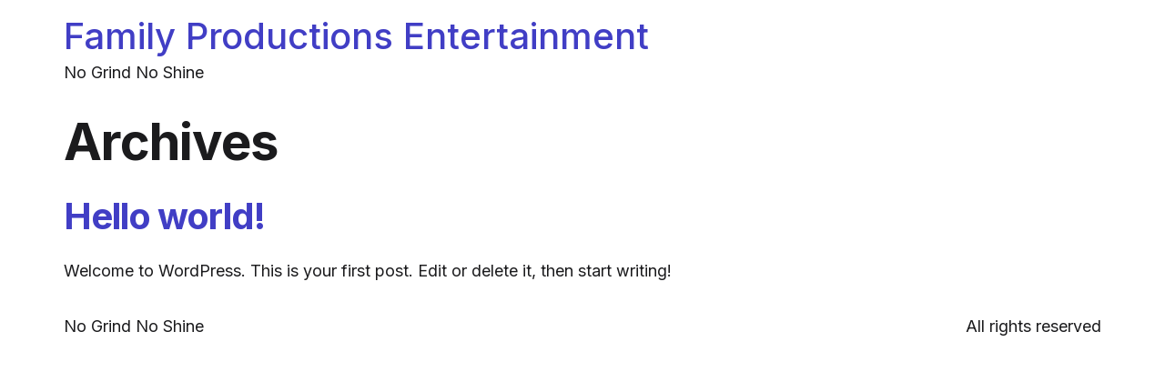

--- FILE ---
content_type: text/css
request_url: http://famproent.com/wp-content/uploads/elementor/css/post-36.css?ver=1767063219
body_size: 5101
content:
.elementor-36 .elementor-element.elementor-element-1991caa2 > .elementor-container{max-width:800px;text-align:center;}.elementor-36 .elementor-element.elementor-element-102ba01a > .elementor-widget-wrap > .elementor-widget:not(.elementor-widget__width-auto):not(.elementor-widget__width-initial):not(:last-child):not(.elementor-absolute){--kit-widget-spacing:40px;}.elementor-36 .elementor-element.elementor-element-35fb799 > .elementor-element-populated.elementor-element-populated.elementor-element-populated{padding:0px 0px 0px 0px;}.elementor-36 .elementor-element.elementor-element-5dda58da > .elementor-container > .elementor-column > .elementor-widget-wrap{align-content:center;align-items:center;}.elementor-36 .elementor-element.elementor-element-5edac606 > .elementor-element-populated, .elementor-36 .elementor-element.elementor-element-5edac606 > .elementor-element-populated > .elementor-background-overlay, .elementor-36 .elementor-element.elementor-element-5edac606 > .elementor-background-slideshow{border-radius:5px 5px 5px 5px;}.elementor-36 .elementor-element.elementor-element-251ef00c{--spacer-size:100px;}.elementor-36 .elementor-element.elementor-element-432fcfda > .elementor-container > .elementor-column > .elementor-widget-wrap{align-content:center;align-items:center;}.elementor-36 .elementor-element.elementor-element-432fcfda{margin-top:20px;margin-bottom:0px;}.elementor-36 .elementor-element.elementor-element-7b000bf0 > .elementor-element-populated, .elementor-36 .elementor-element.elementor-element-7b000bf0 > .elementor-element-populated > .elementor-background-overlay, .elementor-36 .elementor-element.elementor-element-7b000bf0 > .elementor-background-slideshow{border-radius:5px 5px 5px 5px;}.elementor-36 .elementor-element.elementor-element-76458965{--spacer-size:100px;}.elementor-36 .elementor-element.elementor-element-285861d0 > .elementor-element-populated.elementor-element-populated.elementor-element-populated{padding:0px 0px 0px 0px;}.elementor-36 .elementor-element.elementor-element-411e085d > .elementor-container > .elementor-column > .elementor-widget-wrap{align-content:center;align-items:center;}.elementor-36 .elementor-element.elementor-element-593f70c > .elementor-element-populated, .elementor-36 .elementor-element.elementor-element-593f70c > .elementor-element-populated > .elementor-background-overlay, .elementor-36 .elementor-element.elementor-element-593f70c > .elementor-background-slideshow{border-radius:5px 5px 5px 5px;}.elementor-36 .elementor-element.elementor-element-545d527a{--spacer-size:100px;}.elementor-36 .elementor-element.elementor-element-7848f631 > .elementor-container > .elementor-column > .elementor-widget-wrap{align-content:center;align-items:center;}.elementor-36 .elementor-element.elementor-element-7848f631{margin-top:20px;margin-bottom:0px;}.elementor-36 .elementor-element.elementor-element-20385246 > .elementor-element-populated, .elementor-36 .elementor-element.elementor-element-20385246 > .elementor-element-populated > .elementor-background-overlay, .elementor-36 .elementor-element.elementor-element-20385246 > .elementor-background-slideshow{border-radius:5px 5px 5px 5px;}.elementor-36 .elementor-element.elementor-element-7b94ec31{--spacer-size:100px;}.elementor-36 .elementor-element.elementor-element-288bf107 > .elementor-container > .elementor-column > .elementor-widget-wrap{align-content:center;align-items:center;}.elementor-36 .elementor-element.elementor-element-288bf107{margin-top:20px;margin-bottom:0px;}.elementor-36 .elementor-element.elementor-element-73931aa8 > .elementor-element-populated, .elementor-36 .elementor-element.elementor-element-73931aa8 > .elementor-element-populated > .elementor-background-overlay, .elementor-36 .elementor-element.elementor-element-73931aa8 > .elementor-background-slideshow{border-radius:5px 5px 5px 5px;}.elementor-36 .elementor-element.elementor-element-5522f6bd{--spacer-size:100px;}.elementor-36 .elementor-element.elementor-element-4f7c2e09 .elementor-heading-title{font-weight:bold;text-transform:uppercase;}.elementor-36 .elementor-element.elementor-element-181d71ec{border-style:dashed;border-width:5px 0px 0px 0px;border-color:rgba(2, 1, 1, 0.07);}.elementor-36 .elementor-element.elementor-element-181d71ec, .elementor-36 .elementor-element.elementor-element-181d71ec > .elementor-background-overlay{border-radius:0px 0px 0px 0px;}.elementor-36 .elementor-element.elementor-element-6455af33 .elementor-heading-title{font-weight:bold;text-transform:uppercase;}.elementor-36 .elementor-element.elementor-element-2666a06a .elementor-icon-box-wrapper{align-items:start;text-align:start;gap:20px;}.elementor-36 .elementor-element.elementor-element-2666a06a .elementor-icon-box-title{margin-block-end:5px;}.elementor-36 .elementor-element.elementor-element-2666a06a .elementor-icon{font-size:20px;}.elementor-36 .elementor-element.elementor-element-2bee8d2c .elementor-heading-title{font-weight:bold;text-transform:uppercase;}.elementor-36 .elementor-element.elementor-element-ca974f5 .elementor-icon-box-wrapper{align-items:start;text-align:start;gap:20px;}.elementor-36 .elementor-element.elementor-element-ca974f5 .elementor-icon-box-title{margin-block-end:5px;}.elementor-36 .elementor-element.elementor-element-ca974f5 .elementor-icon{font-size:20px;}.elementor-36 .elementor-element.elementor-element-31de101f, .elementor-36 .elementor-element.elementor-element-31de101f > .elementor-background-overlay{border-radius:0px 0px 0px 0px;}.elementor-36 .elementor-element.elementor-element-1f56b135 .elementor-heading-title{font-weight:bold;text-transform:uppercase;}.elementor-36 .elementor-element.elementor-element-3de1fafa{transition:background 0.3s, border 0.3s, border-radius 0.3s, box-shadow 0.3s;}.elementor-36 .elementor-element.elementor-element-3de1fafa > .elementor-background-overlay{transition:background 0.3s, border-radius 0.3s, opacity 0.3s;}.elementor-36 .elementor-element.elementor-element-137e8ec9 .elementor-heading-title{font-weight:bold;text-transform:uppercase;}.elementor-36 .elementor-element.elementor-element-9d421b2 .elementor-icon-box-wrapper{align-items:start;gap:15px;}.elementor-36 .elementor-element.elementor-element-9d421b2 .elementor-icon-box-title{margin-block-end:10px;}.elementor-36 .elementor-element.elementor-element-9d421b2 .elementor-icon{font-size:20px;}.elementor-36 .elementor-element.elementor-element-719af019:not(.elementor-motion-effects-element-type-background) > .elementor-widget-wrap, .elementor-36 .elementor-element.elementor-element-719af019 > .elementor-widget-wrap > .elementor-motion-effects-container > .elementor-motion-effects-layer{background-color:#FFFFFF;}.elementor-36 .elementor-element.elementor-element-719af019 > .elementor-element-populated{transition:background 0.3s, border 0.3s, border-radius 0.3s, box-shadow 0.3s;}.elementor-36 .elementor-element.elementor-element-719af019 > .elementor-element-populated > .elementor-background-overlay{transition:background 0.3s, border-radius 0.3s, opacity 0.3s;}.elementor-36 .elementor-element.elementor-element-4ccac895 > .elementor-container{max-width:700px;text-align:center;}.elementor-36 .elementor-element.elementor-element-57376cfe > .elementor-container{max-width:800px;}.elementor-36 .elementor-element.elementor-element-57376cfe{transition:background 0.3s, border 0.3s, border-radius 0.3s, box-shadow 0.3s;}.elementor-36 .elementor-element.elementor-element-57376cfe > .elementor-background-overlay{transition:background 0.3s, border-radius 0.3s, opacity 0.3s;}.elementor-36 .elementor-element.elementor-element-73ae63c6 .elementor-heading-title{font-weight:bold;text-transform:uppercase;}.elementor-36 .elementor-element.elementor-element-60c0b578 .elementor-field-group{padding-right:calc( 10px/2 );padding-left:calc( 10px/2 );margin-bottom:10px;}.elementor-36 .elementor-element.elementor-element-60c0b578 .elementor-form-fields-wrapper{margin-left:calc( -10px/2 );margin-right:calc( -10px/2 );margin-bottom:-10px;}.elementor-36 .elementor-element.elementor-element-60c0b578 .elementor-field-group.recaptcha_v3-bottomleft, .elementor-36 .elementor-element.elementor-element-60c0b578 .elementor-field-group.recaptcha_v3-bottomright{margin-bottom:0;}body.rtl .elementor-36 .elementor-element.elementor-element-60c0b578 .elementor-labels-inline .elementor-field-group > label{padding-left:0px;}body:not(.rtl) .elementor-36 .elementor-element.elementor-element-60c0b578 .elementor-labels-inline .elementor-field-group > label{padding-right:0px;}body .elementor-36 .elementor-element.elementor-element-60c0b578 .elementor-labels-above .elementor-field-group > label{padding-bottom:0px;}.elementor-36 .elementor-element.elementor-element-60c0b578 .elementor-field-type-html{padding-bottom:0px;}.elementor-36 .elementor-element.elementor-element-60c0b578 .elementor-field-group .elementor-field:not(.elementor-select-wrapper){background-color:#ffffff;}.elementor-36 .elementor-element.elementor-element-60c0b578 .elementor-field-group .elementor-select-wrapper select{background-color:#ffffff;}.elementor-36 .elementor-element.elementor-element-60c0b578 .e-form__buttons__wrapper__button-next{color:#ffffff;}.elementor-36 .elementor-element.elementor-element-60c0b578 .elementor-button[type="submit"]{color:#ffffff;}.elementor-36 .elementor-element.elementor-element-60c0b578 .elementor-button[type="submit"] svg *{fill:#ffffff;}.elementor-36 .elementor-element.elementor-element-60c0b578 .e-form__buttons__wrapper__button-previous{color:#ffffff;}.elementor-36 .elementor-element.elementor-element-60c0b578 .e-form__buttons__wrapper__button-next:hover{color:#ffffff;}.elementor-36 .elementor-element.elementor-element-60c0b578 .elementor-button[type="submit"]:hover{color:#ffffff;}.elementor-36 .elementor-element.elementor-element-60c0b578 .elementor-button[type="submit"]:hover svg *{fill:#ffffff;}.elementor-36 .elementor-element.elementor-element-60c0b578 .e-form__buttons__wrapper__button-previous:hover{color:#ffffff;}.elementor-36 .elementor-element.elementor-element-60c0b578{--e-form-steps-indicators-spacing:20px;--e-form-steps-indicator-padding:30px;--e-form-steps-indicator-inactive-secondary-color:#ffffff;--e-form-steps-indicator-active-secondary-color:#ffffff;--e-form-steps-indicator-completed-secondary-color:#ffffff;--e-form-steps-divider-width:1px;--e-form-steps-divider-gap:10px;}.elementor-36 .elementor-element.elementor-element-88db81e > .elementor-element-populated{border-style:dashed;border-width:0px 3px 0px 0px;border-color:rgba(46,191,244,0.51);transition:background 0.3s, border 0.3s, border-radius 0.3s, box-shadow 0.3s;}.elementor-36 .elementor-element.elementor-element-88db81e > .elementor-element-populated > .elementor-background-overlay{transition:background 0.3s, border-radius 0.3s, opacity 0.3s;}.elementor-36 .elementor-element.elementor-element-242fae6c{--spacer-size:200px;background-color:rgba(255,48,48,0.17);}.elementor-36 .elementor-element.elementor-element-5bdd9793 > .elementor-element-populated{border-style:dashed;border-width:0px 3px 0px 0px;border-color:rgba(46,191,244,0.51);transition:background 0.3s, border 0.3s, border-radius 0.3s, box-shadow 0.3s;}.elementor-36 .elementor-element.elementor-element-5bdd9793 > .elementor-element-populated > .elementor-background-overlay{transition:background 0.3s, border-radius 0.3s, opacity 0.3s;}.elementor-36 .elementor-element.elementor-element-3962cce9{--spacer-size:200px;background-color:rgba(255,48,48,0.17);}.elementor-36 .elementor-element.elementor-element-1c0c86fc > .elementor-element-populated{border-style:dashed;border-width:0px 3px 0px 0px;border-color:rgba(46,191,244,0.51);transition:background 0.3s, border 0.3s, border-radius 0.3s, box-shadow 0.3s;}.elementor-36 .elementor-element.elementor-element-1c0c86fc > .elementor-element-populated > .elementor-background-overlay{transition:background 0.3s, border-radius 0.3s, opacity 0.3s;}.elementor-36 .elementor-element.elementor-element-1c25ca9f{--spacer-size:200px;background-color:rgba(255,48,48,0.17);}.elementor-36 .elementor-element.elementor-element-21d5471e > .elementor-element-populated{transition:background 0.3s, border 0.3s, border-radius 0.3s, box-shadow 0.3s;}.elementor-36 .elementor-element.elementor-element-21d5471e > .elementor-element-populated > .elementor-background-overlay{transition:background 0.3s, border-radius 0.3s, opacity 0.3s;}.elementor-36 .elementor-element.elementor-element-72af5300{--spacer-size:200px;background-color:rgba(255,48,48,0.17);}.elementor-kit-36 button,.elementor-kit-36 input[type="button"],.elementor-kit-36 input[type="submit"],.elementor-kit-36 .elementor-button.elementor-button{background-color:var( --e-global-color-sk_color_5 );}.elementor-kit-36 button:hover,.elementor-kit-36 button:focus,.elementor-kit-36 input[type="button"]:hover,.elementor-kit-36 input[type="button"]:focus,.elementor-kit-36 input[type="submit"]:hover,.elementor-kit-36 input[type="submit"]:focus,.elementor-kit-36 .elementor-button:hover,.elementor-kit-36 .elementor-button:focus{background-color:var( --e-global-color-sk_color_5 );color:var( --e-global-color-sk_color_12 );border-radius:5px 5px 5px 5px;}.elementor-kit-36{--e-global-typography-sk_type_1-font-size:80px;--e-global-typography-sk_type_1-font-weight:700;--e-global-typography-sk_type_1-text-transform:none;--e-global-typography-sk_type_1-font-style:normal;--e-global-typography-sk_type_1-text-decoration:none;--e-global-typography-sk_type_1-line-height:1.25em;--e-global-typography-sk_type_1-letter-spacing:-1px;--e-global-typography-sk_type_2-font-size:56px;--e-global-typography-sk_type_2-font-weight:700;--e-global-typography-sk_type_2-text-transform:none;--e-global-typography-sk_type_2-font-style:normal;--e-global-typography-sk_type_2-text-decoration:none;--e-global-typography-sk_type_2-line-height:1.35em;--e-global-typography-sk_type_2-letter-spacing:-1px;--e-global-typography-sk_type_3-font-size:40px;--e-global-typography-sk_type_3-font-weight:700;--e-global-typography-sk_type_3-line-height:1.4em;--e-global-typography-sk_type_3-letter-spacing:-1px;--e-global-typography-sk_type_4-font-size:24px;--e-global-typography-sk_type_4-font-weight:700;--e-global-typography-sk_type_4-text-transform:none;--e-global-typography-sk_type_4-font-style:normal;--e-global-typography-sk_type_4-text-decoration:none;--e-global-typography-sk_type_4-line-height:1.45em;--e-global-typography-sk_type_5-font-size:20px;--e-global-typography-sk_type_5-font-weight:700;--e-global-typography-sk_type_5-line-height:1.6em;--e-global-typography-sk_type_6-font-size:16px;--e-global-typography-sk_type_6-font-weight:700;--e-global-typography-sk_type_7-font-size:14px;--e-global-typography-sk_type_7-font-weight:700;--e-global-typography-sk_type_7-text-transform:uppercase;--e-global-typography-sk_type_7-line-height:1.5em;--e-global-typography-sk_type_7-letter-spacing:1px;--e-global-typography-sk_type_8-font-size:13px;--e-global-typography-sk_type_8-font-weight:700;--e-global-typography-sk_type_8-text-transform:uppercase;--e-global-typography-sk_type_8-letter-spacing:1px;--e-global-typography-sk_type_9-font-size:28px;--e-global-typography-sk_type_9-font-weight:400;--e-global-typography-sk_type_9-line-height:1.65em;--e-global-typography-sk_type_10-font-size:22px;--e-global-typography-sk_type_10-font-weight:400;--e-global-typography-sk_type_10-line-height:1.75em;--e-global-typography-sk_type_11-font-family:"Inter";--e-global-typography-sk_type_11-font-size:18px;--e-global-typography-sk_type_11-font-weight:400;--e-global-typography-sk_type_11-text-transform:none;--e-global-typography-sk_type_11-font-style:normal;--e-global-typography-sk_type_11-text-decoration:none;--e-global-typography-sk_type_11-line-height:1.75em;--e-global-typography-sk_type_12-font-size:16px;--e-global-typography-sk_type_12-font-weight:400;--e-global-typography-sk_type_12-line-height:1.6em;--e-global-typography-sk_type_13-font-size:14px;--e-global-typography-sk_type_13-font-weight:400;--e-global-typography-sk_type_13-text-transform:none;--e-global-typography-sk_type_13-font-style:normal;--e-global-typography-sk_type_13-text-decoration:none;--e-global-typography-sk_type_13-line-height:1.65em;--e-global-typography-sk_type_14-font-size:16px;--e-global-typography-sk_type_14-font-weight:600;--e-global-typography-sk_type_14-line-height:1.3em;--e-global-typography-sk_type_15-font-size:18px;--e-global-typography-sk_type_15-font-weight:400;--e-global-typography-sk_type_15-line-height:1.3em;--e-global-color-sk_color_1:#FFFFFF;--e-global-color-sk_color_2:#F4F4F4;--e-global-color-sk_color_3:#171720;--e-global-color-sk_color_5:#413EC5;--e-global-color-sk_color_9:#1B1B1D;--e-global-color-sk_color_10:#1B1B1D;--e-global-color-sk_color_11:#707071;--e-global-color-sk_color_12:#FFFFFF;--e-global-color-sk_color_13:#0000001A;background-color:var( --e-global-color-sk_color_1 );color:var( --e-global-color-sk_color_10 );font-family:var( --e-global-typography-sk_type_11-font-family ), Sans-serif;font-size:var( --e-global-typography-sk_type_11-font-size );font-weight:var( --e-global-typography-sk_type_11-font-weight );text-transform:var( --e-global-typography-sk_type_11-text-transform );font-style:var( --e-global-typography-sk_type_11-font-style );text-decoration:var( --e-global-typography-sk_type_11-text-decoration );line-height:var( --e-global-typography-sk_type_11-line-height );--ang_color_heading:var( --e-global-color-sk_color_9 );--ang_background_light_background:var( --e-global-color-sk_color_2 );--ang_background_light_heading:var( --e-global-color-sk_color_9 );--ang_background_dark_background:var( --e-global-color-sk_color_3 );--ang_background_dark_heading:var( --e-global-color-sk_color_12 );}.elementor-kit-36 .elementor-repeater-item-shadow_1.elementor-element .elementor-element-populated, .elementor-kit-36 .elementor-repeater-item-shadow_1_hover.elementor-element:hover .elementor-element-populated, .elementor-kit-36 .elementor-repeater-item-shadow_1.e-container, .elementor-kit-36 .elementor-repeater-item-shadow_1_hover.e-container:hover, .elementor-kit-36 .elementor-repeater-item-shadow_1.e-con, .elementor-kit-36 .elementor-repeater-item-shadow_1_hover.e-con:hover{box-shadow:2px 4px 4px 0px rgba(0, 0, 0, 0.15);}.elementor-kit-36 .elementor-repeater-item-shadow_2.elementor-element .elementor-element-populated, .elementor-kit-36 .elementor-repeater-item-shadow_2_hover.elementor-element:hover .elementor-element-populated, .elementor-kit-36 .elementor-repeater-item-shadow_2.e-container, .elementor-kit-36 .elementor-repeater-item-shadow_2_hover.e-container:hover, .elementor-kit-36 .elementor-repeater-item-shadow_2.e-con, .elementor-kit-36 .elementor-repeater-item-shadow_2_hover.e-con:hover{box-shadow:0px 4px 16px 0px rgba(0, 0, 0, 0.15);}.elementor-kit-36 .elementor-repeater-item-shadow_3.elementor-element .elementor-element-populated, .elementor-kit-36 .elementor-repeater-item-shadow_3_hover.elementor-element:hover .elementor-element-populated, .elementor-kit-36 .elementor-repeater-item-shadow_3.e-container, .elementor-kit-36 .elementor-repeater-item-shadow_3_hover.e-container:hover, .elementor-kit-36 .elementor-repeater-item-shadow_3.e-con, .elementor-kit-36 .elementor-repeater-item-shadow_3_hover.e-con:hover{box-shadow:0px 20px 20px 0px rgba(0, 0, 0, 0.15);}.elementor-kit-36 .elementor-repeater-item-shadow_4.elementor-element .elementor-element-populated, .elementor-kit-36 .elementor-repeater-item-shadow_4_hover.elementor-element:hover .elementor-element-populated, .elementor-kit-36 .elementor-repeater-item-shadow_4.e-container, .elementor-kit-36 .elementor-repeater-item-shadow_4_hover.e-container:hover, .elementor-kit-36 .elementor-repeater-item-shadow_4.e-con, .elementor-kit-36 .elementor-repeater-item-shadow_4_hover.e-con:hover{box-shadow:0px 30px 55px 0px rgba(0, 0, 0, 0.15);}.elementor-kit-36 .elementor-repeater-item-shadow_5.elementor-element .elementor-element-populated, .elementor-kit-36 .elementor-repeater-item-shadow_5_hover.elementor-element:hover .elementor-element-populated, .elementor-kit-36 .elementor-repeater-item-shadow_5.e-container, .elementor-kit-36 .elementor-repeater-item-shadow_5_hover.e-container:hover, .elementor-kit-36 .elementor-repeater-item-shadow_5.e-con, .elementor-kit-36 .elementor-repeater-item-shadow_5_hover.e-con:hover{box-shadow:0px 80px 80px 0px rgba(0, 0, 0, 0.1);}.elementor-kit-36 .elementor-repeater-item-ang_container_padding_1.elementor-element{--padding-top:160px;--padding-right:24px;--padding-bottom:160px;--padding-left:24px;}.elementor-kit-36 .elementor-repeater-item-ang_container_padding_2.elementor-element{--padding-top:80px;--padding-right:24px;--padding-bottom:80px;--padding-left:24px;}.elementor-kit-36 .elementor-repeater-item-ang_container_padding_3.elementor-element{--padding-top:40px;--padding-right:40px;--padding-bottom:40px;--padding-left:40px;}.elementor-kit-36 .elementor-repeater-item-ang_container_padding_4.elementor-element{--padding-top:24px;--padding-right:24px;--padding-bottom:24px;--padding-left:24px;}.elementor-kit-36 .elementor-repeater-item-ang_container_padding_5.elementor-element{--padding-top:16px;--padding-right:24px;--padding-bottom:16px;--padding-left:24px;}.elementor-kit-36 e-page-transition{background-color:var( --e-global-color-sk_color_3 );}.elementor-kit-36 *:not(.menu-item):not(.elementor-tab-title):not(.elementor-image-box-title):not(.elementor-icon-box-title):not(.elementor-icon-box-icon):not(.elementor-post__title):not(.elementor-heading-title) > a:not(:hover):not(:active):not(.elementor-item-active):not([role="button"]):not(.button):not(.elementor-button):not(.elementor-post__read-more):not(.elementor-post-info__terms-list-item):not([role="link"]),.elementor-kit-36 a:not([class]){color:var( --e-global-color-sk_color_5 );}.elementor-kit-36 h1, .elementor-kit-36 h2, .elementor-kit-36 h3, .elementor-kit-36 h4, .elementor-kit-36 h5, .elementor-kit-36 h6{color:var( --e-global-color-sk_color_9 );}.elementor-kit-36 h1{font-size:var( --e-global-typography-sk_type_2-font-size );font-weight:var( --e-global-typography-sk_type_2-font-weight );text-transform:var( --e-global-typography-sk_type_2-text-transform );font-style:var( --e-global-typography-sk_type_2-font-style );text-decoration:var( --e-global-typography-sk_type_2-text-decoration );line-height:var( --e-global-typography-sk_type_2-line-height );letter-spacing:var( --e-global-typography-sk_type_2-letter-spacing );}.elementor-kit-36 h2{font-size:var( --e-global-typography-sk_type_3-font-size );font-weight:var( --e-global-typography-sk_type_3-font-weight );line-height:var( --e-global-typography-sk_type_3-line-height );letter-spacing:var( --e-global-typography-sk_type_3-letter-spacing );}.elementor-kit-36 h3{font-size:var( --e-global-typography-sk_type_4-font-size );font-weight:var( --e-global-typography-sk_type_4-font-weight );text-transform:var( --e-global-typography-sk_type_4-text-transform );font-style:var( --e-global-typography-sk_type_4-font-style );text-decoration:var( --e-global-typography-sk_type_4-text-decoration );line-height:var( --e-global-typography-sk_type_4-line-height );}.elementor-kit-36 h4{font-size:var( --e-global-typography-sk_type_5-font-size );font-weight:var( --e-global-typography-sk_type_5-font-weight );line-height:var( --e-global-typography-sk_type_5-line-height );}.elementor-kit-36 h5{font-size:var( --e-global-typography-sk_type_6-font-size );font-weight:var( --e-global-typography-sk_type_6-font-weight );}.elementor-kit-36 h6{font-size:var( --e-global-typography-sk_type_7-font-size );font-weight:var( --e-global-typography-sk_type_7-font-weight );text-transform:var( --e-global-typography-sk_type_7-text-transform );line-height:var( --e-global-typography-sk_type_7-line-height );letter-spacing:var( --e-global-typography-sk_type_7-letter-spacing );}.elementor-kit-36 button,.elementor-kit-36 input[type="button"],.elementor-kit-36 input[type="submit"],.elementor-kit-36 .elementor-button{font-size:var( --e-global-typography-sk_type_14-font-size );font-weight:var( --e-global-typography-sk_type_14-font-weight );line-height:var( --e-global-typography-sk_type_14-line-height );color:var( --e-global-color-sk_color_12 );border-style:solid;border-width:2px 2px 2px 2px;border-color:var( --e-global-color-sk_color_5 );border-radius:5px 5px 5px 5px;}.elementor-kit-36 .sk-light-bg:not(.elementor-column){background-color:var( --e-global-color-sk_color_2 );}.elementor-kit-36 .sk-dark-bg .elementor-counter-title, .elementor-kit-36 .sk-dark-bg .elementor-counter-number-wrapper{color:var( --e-global-color-sk_color_2 );}.elementor-kit-36 .sk-light-bg.elementor-column > .elementor-element-populated{background-color:var( --e-global-color-sk_color_2 );}.elementor-kit-36 .sk-light-bg{color:var( --e-global-color-sk_color_10 );}.elementor-kit-36, .elementor-kit-36 .sk-text-light{--ang_color_text_light:var( --e-global-color-sk_color_10 );}.elementor-kit-36 .sk-text-light{color:var( --e-global-color-sk_color_10 );}.elementor-kit-36 .sk-text-light .elementor-heading-title{color:var( --e-global-color-sk_color_10 );}.elementor-kit-36 .sk-light-bg h1,.elementor-kit-36 .sk-light-bg h1.elementor-heading-title,.elementor-kit-36 .sk-light-bg h2,.elementor-kit-36 .sk-light-bg h2.elementor-heading-title,.elementor-kit-36 .sk-light-bg h3,.elementor-kit-36 .sk-light-bg h3.elementor-heading-title,.elementor-kit-36 .sk-light-bg h4,.elementor-kit-36 .sk-light-bg h4.elementor-heading-title,.elementor-kit-36 .sk-light-bg h5,.elementor-kit-36 .sk-light-bg h5.elementor-heading-title,.elementor-kit-36 .sk-light-bg h6,.elementor-kit-36 .sk-light-bg h6.elementor-heading-title,.elementor-kit-36 .sk-dark-bg .sk-light-bg h1,.elementor-kit-36 .sk-dark-bg .sk-light-bg h1.elementor-heading-title,.elementor-kit-36 .sk-dark-bg .sk-light-bg h2,.elementor-kit-36 .sk-dark-bg .sk-light-bg h2.elementor-heading-title,.elementor-kit-36 .sk-dark-bg .sk-light-bg h3,.elementor-kit-36 .sk-dark-bg .sk-light-bg h3.elementor-heading-title,.elementor-kit-36 .sk-dark-bg .sk-light-bg h4,.elementor-kit-36 .sk-dark-bg .sk-light-bg h4.elementor-heading-title,.elementor-kit-36 .sk-dark-bg .sk-light-bg h5,.elementor-kit-36 .sk-dark-bg .sk-light-bg h5.elementor-heading-title,.elementor-kit-36 .sk-dark-bg .sk-light-bg h6,.elementor-kit-36 .sk-dark-bg .sk-light-bg h6.elementor-heading-title{color:var( --e-global-color-sk_color_9 );}.elementor-kit-36 .sk-dark-bg:not(.elementor-column){background-color:var( --e-global-color-sk_color_3 );}.elementor-kit-36 .sk-light-bg .elementor-counter-title, .elementor-kit-36 .sk-light-bg .elementor-counter-number-wrapper{color:var( --e-global-color-sk_color_3 );}.elementor-kit-36 .sk-dark-bg.elementor-column > .elementor-element-populated{background-color:var( --e-global-color-sk_color_3 );}.elementor-kit-36 .sk-dark-bg{color:var( --e-global-color-sk_color_12 );}.elementor-kit-36, .elementor-kit-36 .sk-text-dark{--ang_color_text_dark:var( --e-global-color-sk_color_12 );}.elementor-kit-36 .sk-text-dark{color:var( --e-global-color-sk_color_12 );}.elementor-kit-36 .sk-text-dark .elementor-heading-title{color:var( --e-global-color-sk_color_12 );}.elementor-kit-36 .sk-dark-bg h1,.elementor-kit-36 .sk-dark-bg h1.elementor-heading-title,.elementor-kit-36 .sk-dark-bg h2,.elementor-kit-36 .sk-dark-bg h2.elementor-heading-title,.elementor-kit-36 .sk-dark-bg h3,.elementor-kit-36 .sk-dark-bg h3.elementor-heading-title,.elementor-kit-36 .sk-dark-bg h4,.elementor-kit-36 .sk-dark-bg h4.elementor-heading-title,.elementor-kit-36 .sk-dark-bg h5,.elementor-kit-36 .sk-dark-bg h5.elementor-heading-title,.elementor-kit-36 .sk-dark-bg h6,.elementor-kit-36 .sk-dark-bg h6.elementor-heading-title,.elementor-kit-36 .sk-light-bg .sk-dark-bg h1,.elementor-kit-36 .sk-light-bg .sk-dark-bg h1.elementor-heading-title,.elementor-kit-36 .sk-light-bg .sk-dark-bg h2,.elementor-kit-36 .sk-light-bg .sk-dark-bg h2.elementor-heading-title,.elementor-kit-36 .sk-light-bg .sk-dark-bg h3,.elementor-kit-36 .sk-light-bg .sk-dark-bg h3.elementor-heading-title,.elementor-kit-36 .sk-light-bg .sk-dark-bg h4,.elementor-kit-36 .sk-light-bg .sk-dark-bg h4.elementor-heading-title,.elementor-kit-36 .sk-light-bg .sk-dark-bg h5,.elementor-kit-36 .sk-light-bg .sk-dark-bg h5.elementor-heading-title,.elementor-kit-36 .sk-light-bg .sk-dark-bg h6,.elementor-kit-36 .sk-light-bg .sk-dark-bg h6.elementor-heading-title{color:var( --e-global-color-sk_color_12 );}.elementor-kit-36 a.elementor-button.elementor-size-xs, .elementor-kit-36 .elementor-button.elementor-size-xs{color:var( --e-global-color-sk_color_5 );background-color:#02010100;padding:0px 0px 0px 0px;}.elementor-kit-36 .elementor-button.elementor-size-xs{border-style:solid;border-width:0px 0px 0px 0px;}.elementor-kit-36 a.elementor-button.elementor-size-xs:hover, .elementor-kit-36 .elementor-button.elementor-size-xs:hover, .elementor-kit-36 a.elementor-button.elementor-size-xs:focus, .elementor-kit-36 .elementor-button.elementor-size-xs:focus{background-color:#02010100;}.elementor-kit-36 .elementor-button.elementor-size-xs:hover, .elementor-kit-36 .elementor-button.elementor-size-xs:focus{border-style:solid;border-width:0px 0px 0px 0px;}.elementor-kit-36 .elementor-button.elementor-size-sm{font-size:0.9rem;}.elementor-kit-36 .elementor-button.elementor-size-md{font-size:1rem;}.elementor-kit-36 .elementor-button.elementor-size-lg{font-size:1.2rem;}.elementor-kit-36 .elementor-button.elementor-size-xl{font-size:1.3rem;line-height:1em;}.elementor-kit-36 .elementor-repeater-item-ang_container_no_padding.elementor-element{--padding-top:0px;--padding-right:0px;--padding-bottom:0px;--padding-left:0px;}.elementor-kit-36 label{font-size:var( --e-global-typography-sk_type_15-font-size );font-weight:var( --e-global-typography-sk_type_15-font-weight );line-height:var( --e-global-typography-sk_type_15-line-height );}.elementor-kit-36 input:not([type="button"]):not([type="submit"]),.elementor-kit-36 textarea,.elementor-kit-36 .elementor-field-textual{font-family:var( --e-global-typography-sk_type_11-font-family ), Sans-serif;font-size:var( --e-global-typography-sk_type_11-font-size );font-weight:var( --e-global-typography-sk_type_11-font-weight );text-transform:var( --e-global-typography-sk_type_11-text-transform );font-style:var( --e-global-typography-sk_type_11-font-style );text-decoration:var( --e-global-typography-sk_type_11-text-decoration );line-height:var( --e-global-typography-sk_type_11-line-height );color:var( --e-global-color-sk_color_10 );background-color:var( --e-global-color-sk_color_2 );border-style:solid;border-width:1px 1px 1px 1px;border-color:var( --e-global-color-sk_color_13 );border-radius:5px 5px 5px 5px;}.e-con{--container-default-padding-top:0px;--container-default-padding-right:0px;--container-default-padding-bottom:0px;--container-default-padding-left:0px;}.elementor-widget:not(:last-child){--kit-widget-spacing:32px;}.elementor-element{--widgets-spacing:32px 32px;--widgets-spacing-row:32px;--widgets-spacing-column:32px;}{}h1.entry-title{display:var(--page-title-display);}.elementor-lightbox{background-color:var( --e-global-color-sk_color_3 );--lightbox-ui-color:var( --e-global-color-sk_color_12 );--lightbox-ui-color-hover:var( --e-global-color-sk_color_12 );--lightbox-text-color:var( --e-global-color-sk_color_12 );}.site-header .site-branding{flex-direction:column;align-items:stretch;}.site-header{padding-inline-end:0px;padding-inline-start:0px;}.site-footer .site-branding{flex-direction:column;align-items:stretch;}@media(max-width:1024px){.elementor-kit-36{--e-global-typography-sk_type_1-font-size:64px;--e-global-typography-sk_type_1-line-height:1.4em;--e-global-typography-sk_type_2-font-size:40px;--e-global-typography-sk_type_3-font-size:32px;--e-global-typography-sk_type_4-font-size:20px;--e-global-typography-sk_type_5-font-size:18px;--e-global-typography-sk_type_6-font-size:14px;--e-global-typography-sk_type_7-font-size:14px;--e-global-typography-sk_type_9-font-size:24px;--e-global-typography-sk_type_10-font-size:20px;--e-global-typography-sk_type_11-font-size:18px;--e-global-typography-sk_type_12-font-size:14px;--e-global-typography-sk_type_13-font-size:12px;--e-global-typography-sk_type_15-font-size:14px;font-size:var( --e-global-typography-sk_type_11-font-size );line-height:var( --e-global-typography-sk_type_11-line-height );}.elementor-kit-36 .elementor-repeater-item-ang_container_padding_1.elementor-element{--padding-top:128px;--padding-right:24px;--padding-bottom:128px;--padding-left:24px;}.elementor-kit-36 .elementor-repeater-item-ang_container_padding_2.elementor-element{--padding-top:64px;--padding-right:24px;--padding-bottom:64px;--padding-left:24px;}.elementor-kit-36 .elementor-repeater-item-ang_container_padding_3.elementor-element{--padding-top:32px;--padding-right:32px;--padding-bottom:32px;--padding-left:32px;}.elementor-kit-36 .elementor-repeater-item-ang_container_padding_4.elementor-element{--padding-top:24px;--padding-right:24px;--padding-bottom:24px;--padding-left:24px;}.elementor-kit-36 .elementor-repeater-item-ang_container_padding_5.elementor-element{--padding-top:16px;--padding-right:16px;--padding-bottom:16px;--padding-left:16px;}.elementor-kit-36 h1{font-size:var( --e-global-typography-sk_type_2-font-size );line-height:var( --e-global-typography-sk_type_2-line-height );letter-spacing:var( --e-global-typography-sk_type_2-letter-spacing );}.elementor-kit-36 h2{font-size:var( --e-global-typography-sk_type_3-font-size );line-height:var( --e-global-typography-sk_type_3-line-height );letter-spacing:var( --e-global-typography-sk_type_3-letter-spacing );}.elementor-kit-36 h3{font-size:var( --e-global-typography-sk_type_4-font-size );line-height:var( --e-global-typography-sk_type_4-line-height );}.elementor-kit-36 h4{font-size:var( --e-global-typography-sk_type_5-font-size );line-height:var( --e-global-typography-sk_type_5-line-height );}.elementor-kit-36 h5{font-size:var( --e-global-typography-sk_type_6-font-size );}.elementor-kit-36 h6{font-size:var( --e-global-typography-sk_type_7-font-size );line-height:var( --e-global-typography-sk_type_7-line-height );letter-spacing:var( --e-global-typography-sk_type_7-letter-spacing );}.elementor-kit-36 button,.elementor-kit-36 input[type="button"],.elementor-kit-36 input[type="submit"],.elementor-kit-36 .elementor-button{font-size:var( --e-global-typography-sk_type_14-font-size );line-height:var( --e-global-typography-sk_type_14-line-height );}.elementor-kit-36 label{font-size:var( --e-global-typography-sk_type_15-font-size );line-height:var( --e-global-typography-sk_type_15-line-height );}.elementor-kit-36 input:not([type="button"]):not([type="submit"]),.elementor-kit-36 textarea,.elementor-kit-36 .elementor-field-textual{font-size:var( --e-global-typography-sk_type_11-font-size );line-height:var( --e-global-typography-sk_type_11-line-height );}.elementor-section.elementor-section-boxed > .elementor-container{max-width:1024px;}.e-con{--container-max-width:1024px;--container-default-padding-top:0px;--container-default-padding-right:0px;--container-default-padding-bottom:0px;--container-default-padding-left:0px;}}@media(max-width:767px){.elementor-36 .elementor-element.elementor-element-3029a383{text-align:center;}.elementor-36 .elementor-element.elementor-element-66f4abec{text-align:center;}.elementor-36 .elementor-element.elementor-element-88db81e > .elementor-element-populated{border-width:0px 0px 3px 0px;}.elementor-36 .elementor-element.elementor-element-5bdd9793 > .elementor-element-populated{border-width:0px 0px 3px 0px;}.elementor-36 .elementor-element.elementor-element-1c0c86fc > .elementor-element-populated{border-width:0px 0px 3px 0px;}.elementor-kit-36{--e-global-typography-sk_type_1-font-size:40px;--e-global-typography-sk_type_2-font-size:32px;--e-global-typography-sk_type_3-font-size:24px;--e-global-typography-sk_type_4-font-size:18px;--e-global-typography-sk_type_5-font-size:16px;--e-global-typography-sk_type_6-font-size:14px;--e-global-typography-sk_type_7-font-size:12px;--e-global-typography-sk_type_9-font-size:20px;--e-global-typography-sk_type_10-font-size:18px;--e-global-typography-sk_type_11-font-size:16px;--e-global-typography-sk_type_12-font-size:14px;--e-global-typography-sk_type_13-font-size:12px;--e-global-typography-sk_type_15-font-size:14px;font-size:var( --e-global-typography-sk_type_11-font-size );line-height:var( --e-global-typography-sk_type_11-line-height );}.elementor-kit-36 .elementor-repeater-item-ang_container_padding_1.elementor-element{--padding-top:96px;--padding-right:24px;--padding-bottom:96px;--padding-left:24px;}.elementor-kit-36 .elementor-repeater-item-ang_container_padding_2.elementor-element{--padding-top:40px;--padding-right:24px;--padding-bottom:40px;--padding-left:24px;}.elementor-kit-36 .elementor-repeater-item-ang_container_padding_3.elementor-element{--padding-top:32px;--padding-right:32px;--padding-bottom:32px;--padding-left:32px;}.elementor-kit-36 .elementor-repeater-item-ang_container_padding_4.elementor-element{--padding-top:24px;--padding-right:24px;--padding-bottom:24px;--padding-left:24px;}.elementor-kit-36 .elementor-repeater-item-ang_container_padding_5.elementor-element{--padding-top:16px;--padding-right:16px;--padding-bottom:16px;--padding-left:16px;}.elementor-kit-36 h1{font-size:var( --e-global-typography-sk_type_2-font-size );line-height:var( --e-global-typography-sk_type_2-line-height );letter-spacing:var( --e-global-typography-sk_type_2-letter-spacing );}.elementor-kit-36 h2{font-size:var( --e-global-typography-sk_type_3-font-size );line-height:var( --e-global-typography-sk_type_3-line-height );letter-spacing:var( --e-global-typography-sk_type_3-letter-spacing );}.elementor-kit-36 h3{font-size:var( --e-global-typography-sk_type_4-font-size );line-height:var( --e-global-typography-sk_type_4-line-height );}.elementor-kit-36 h4{font-size:var( --e-global-typography-sk_type_5-font-size );line-height:var( --e-global-typography-sk_type_5-line-height );}.elementor-kit-36 h5{font-size:var( --e-global-typography-sk_type_6-font-size );}.elementor-kit-36 h6{font-size:var( --e-global-typography-sk_type_7-font-size );line-height:var( --e-global-typography-sk_type_7-line-height );letter-spacing:var( --e-global-typography-sk_type_7-letter-spacing );}.elementor-kit-36 button,.elementor-kit-36 input[type="button"],.elementor-kit-36 input[type="submit"],.elementor-kit-36 .elementor-button{font-size:var( --e-global-typography-sk_type_14-font-size );line-height:var( --e-global-typography-sk_type_14-line-height );}.elementor-kit-36 label{font-size:var( --e-global-typography-sk_type_15-font-size );line-height:var( --e-global-typography-sk_type_15-line-height );}.elementor-kit-36 input:not([type="button"]):not([type="submit"]),.elementor-kit-36 textarea,.elementor-kit-36 .elementor-field-textual{font-size:var( --e-global-typography-sk_type_11-font-size );line-height:var( --e-global-typography-sk_type_11-line-height );}.elementor-section.elementor-section-boxed > .elementor-container{max-width:767px;}.e-con{--container-max-width:767px;--container-default-padding-top:0px;--container-default-padding-right:0px;--container-default-padding-bottom:0px;--container-default-padding-left:0px;}}@media(min-width:768px){.elementor-36 .elementor-element.elementor-element-5edac606{width:40%;}.elementor-36 .elementor-element.elementor-element-1d21592f{width:59.996%;}.elementor-36 .elementor-element.elementor-element-7b000bf0{width:40%;}.elementor-36 .elementor-element.elementor-element-73618eac{width:59.996%;}.elementor-36 .elementor-element.elementor-element-593f70c{width:40%;}.elementor-36 .elementor-element.elementor-element-895af8b{width:59.996%;}.elementor-36 .elementor-element.elementor-element-20385246{width:40%;}.elementor-36 .elementor-element.elementor-element-600e03b1{width:59.996%;}.elementor-36 .elementor-element.elementor-element-73931aa8{width:40%;}.elementor-36 .elementor-element.elementor-element-4d801703{width:59.996%;}}@media(max-width:1024px) and (min-width:768px){.elementor-36 .elementor-element.elementor-element-35fb799{width:100%;}.elementor-36 .elementor-element.elementor-element-285861d0{width:100%;}.elementor-36 .elementor-element.elementor-element-102483bd{width:100%;}}/* Start custom CSS */.sk-overline{
    font-weight: 600;
    text-transform: uppercase;
}/* End custom CSS */